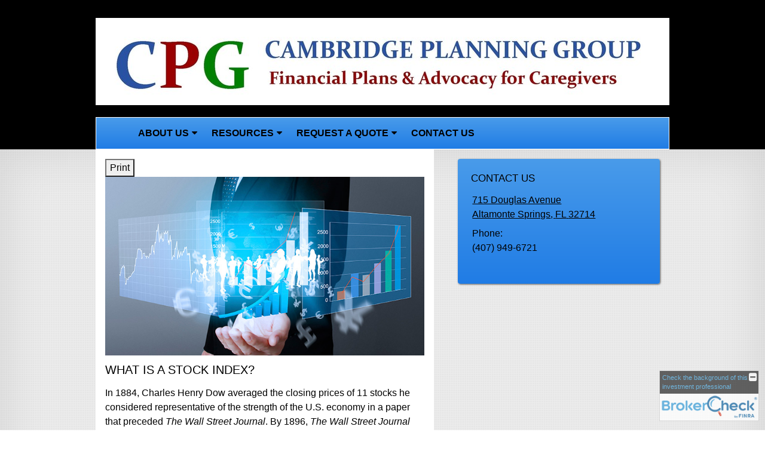

--- FILE ---
content_type: text/html;charset=UTF-8
request_url: http://www.cambridgeplanninggroup.com/What-Is-a-Stock-Index.c74.htm
body_size: 10737
content:
<!DOCTYPE html>
<html xmlns="http://www.w3.org/1999/xhtml" lang="en-us">
	<head>
		
  <title>Article: What Is a Stock Index? : What Is a Stock Index?</title>
  <!-- source COLOWEB02/199.84 -->

  <meta http-equiv="Content-Type" content="text/html; charset=UTF-8" />
  <meta name="HandheldFriendly" content="True" />
  <meta name="MobileOptimized" content="320" />
  <meta name="viewport" content="width=device-width, target-densitydpi=160dpi, initial-scale=1, user-scalable=yes" />  
  <meta http-equiv="cleartype" content="on" />
  <meta http-equiv="X-UA-Compatible" content="IE=edge,chrome=1" />

        <base href="/" />
      
		<meta name="Description" content="" />
	
		<meta name="Keywords" content="" />
	
    <meta name="robots" id="robots" content="index,follow,noodp" />
    <meta name="googlebot" content="index,follow" />
  
				<meta property="og:url" content="http://www.cambridgeplanninggroup.com/What-Is-a-Stock-Index.c74.htm"/>
			
					<meta property="og:image" content="http://www.emeraldhost.net/files/newsletters/SoS_Stock_Index_74.jpg" />
				
				<meta property="og:title" content="What Is a Stock Index?"/>
			
				<meta property="og:description" content="Stock market indexes can be useful benchmarks for gauging the performance of an investment portfolio over time."/>
			
					<meta property="og:type" content="article"/>
				
			<meta property="fb:admins" content="100002829370061"/>
		
				<script type="text/javascript" src="/include/js/gtmAdvisorSites.js"></script>
				<script>
					gtmAS.init({
						'event': 'BAS-Retail-Page-Data',
						'BasRetailEnvironment' : 'Production',
						'BasRetailAdvisorSiteID': '78507',
						'BasRetailAdvisorSiteName': 'Linda\x20\x20Taylor',
						'BasRetailTemplateID': 'TZ43',
						'BasRetailTemplateVersion': 'AA'
					},'Linda\x20\x20Taylor')
				</script>
			
			<script>
					(function(w,d,s,l,i){w[l]=w[l]||[];w[l].push({'gtm.start':
					new Date().getTime(),event:'gtm.js'});var f=d.getElementsByTagName(s)[0],
					j=d.createElement(s),dl=l!='dataLayer'?'&l='+l:'';j.async=true;j.src=
					'https://www.googletagmanager.com/gtm.js?id='+i+dl;f.parentNode.insertBefore(j,f);
					})(window,document,'script','dataLayer','GTM-P7LM8CD');
			</script>
			
  
  <link rel="stylesheet" type="text/css" href="/include/css/site_styles/default/201303/slicknav.css">

  
      <link rel="stylesheet" type="text/css" href="/include/css/bootstrap/bootstrap.min.css" />
    
  <link rel="stylesheet" type="text/css" href="/include/css/font-awesome/css/font-awesome.min.css">
  <link rel="stylesheet" type="text/css" href="/include/css/modals.css" />
  
  <link rel="stylesheet" type="text/css" href="/include/css/site_styles/AA/TZ/~TZ43.css" />
  
		<script src="/include/js/jquery/jquery-3.6.0.min.js"></script>
		<script src="/include/js/jquery/jqueryui/js/jquery-ui.min.js"></script> 
	
	</head>
	<body class=" contentpage contentpage _31 _679 AA TZ43 sl_1 custom_masthead_true TZ">
		
	<noscript><iframe src="https://www.googletagmanager.com/ns.html?id=GTM-P7LM8CD"
	height="0" width="0" style="display:none;visibility:hidden" aria-hidden="true"></iframe></noscript>
	
		<a class="skip_nav_link skip-main skip_nav_link sr-only sr-only-focusable" href="#eme_push_target">skip navigation</a>
		<div id="container">
			
    <header id="headerContainer" class="sectionContainer " role="banner">
      <div id="header" class="section" >
        
					<a href="/" class="site-header-logo">
            <img src="/files/78507/CPG LOGO FPAC~002.jpg" alt="" class="header_masthead custom" />
          </a>
        
        <div class="advisor_info">
          
  <div class="titles module">
    
      <h2 class="  SiteTitle" data-fieldname="Sitetitle" data-alt="Site Title" id="siteTitleHeading">.</h2>
      <h3 class="  SiteSubtitle" data-fieldname="SiteSubtitle" data-alt="Site Subtitle" id="siteSubtitleHeading"></h3>
    
    
  </div>

			<div id="contact_us_header" class="info vcard contact_info contact_us module" role="group">
				
			<h2>
				Contact Us
			</h2>
			
			<div class="module_content">
				
				
						<div class="address adr">
							<a aria-label="715 Douglas Avenue, Altamonte Springs, FL 32714  Google Maps opens in new window" href="http://www.google.com/maps?f=q&hl=en&geocode=&q=715%20Douglas%20Avenue%2C%20Altamonte%20Springs%2C%20FL%2032714%20&ie=UTF8&z=16&iwloc=addr&om=1 " class="target_blank eme_inline_block"> 
			<span class="street-address eme_block ">
				<span class=" " data-fieldname="officeAddress" data-alt="Office Address" data-iedisplay="block">715 Douglas Avenue</span>
			</span>
		
			<span class="cityState eme_block " data-alt="Office Location">
				<span class="locality " data-fieldname="officeCity" data-alt="Office City" data-ieDisplay="inline-block">Altamonte Springs</span>,
				<span class="region">
					<span class="officeState " data-fieldname="officeState"  data-alt="Office State" data-iedisplay="inline-block">FL</span> 
					<span class=" " data-fieldname="officeZip" data-alt="Office Zip" data-iedisplay="inline-block">32714</span>
				</span>
			</span>
		</a>
						</div>
					
    <div class="office-phone-block">
      <ul style="list-style-type:none; margin:.5em 0; padding:0;"class=" office-phone-list" data-fieldname="officePhone" data-alt="Office Telephone">
        
            <li class="phone_number tel item_value" title="phone" style="margin:0; padding:0;">
              
              <div class=" tf-label" data-fieldname="officePhone" data-alt="Office Telephone">Phone: </div>
            
              <div class="officePhone phone " data-fieldname="officePhone" data-alt="Office Telephone">(407) 949-6721</div></li>
          
      </ul>
    </div>
  
					
					<ul>
						
					</ul>
				
			</div>
		</div>
	
        </div>
      </div>
    </header>
  
    <nav id="navigationContainer" class="sectionContainer" role="navigation" aria-label="Site Navigation">
      <div id="navigation" class="section ie_nav">
        
          <!-- default nav begins -->
            <ul class="nav_ul">
          <li class="home"><a href="./">Home</a>
          </li>
          <li><a href="#" tabindex="0" ID="Tab465286">About Us</a>
           <ul>
            <li><a href="Who-We-Serve.1.htm">Who We Serve</a></li>
            <li><a href="Why-CPG.2.htm">Why CPG?</a></li>
            <li><a href="Bio.3.htm">Bio</a></li>
            <li><a href="Our-Process.4.htm">Our Process</a></li>
            <li><a href="Advisory-Services.11.htm">Advisory Services</a></li>
            <li><a href="Our-Location.8.htm">Our Location</a></li>
            <li><a href="Join-Our-Team.5.htm">Join Our Team</a></li>
            <li><a href="https://www.emeraldsecure.com/tellafriend.cfm?SSLID=78507" target="_blank">Tell A Friend</a></li>
            <!-- Placeholder for new links -->
           </ul>
          </li>
          <li><a href="#" tabindex="0" ID="Tab410">Resources</a>
           <ul>
            <li><a href="learning_center/research/">Articles</a></li>
            <li><a href="learning_center/calculators/">Calculators</a></li>
            <li><a href="learning_center/flipbooks/">Flipbooks</a></li>
            <li><a href="learning_center/newsletters/">Newsletters</a></li>
            <li><a href="learning_center/glossary/">Glossary</a></li>
            <li><a href="learning_center/videos/">Videos</a></li>
           </ul>
          </li>
          <li><a href="#" tabindex="0" ID="Tab673">Request A Quote</a>
           <ul>
            <li><a href="form.cfm?ID=73&SSLID=78507" target="_blank">Information Request</a></li>
           </ul>
          </li>
          <li><a href="contact_us/">Contact Us</a>
          </li>
           <!-- last tab -->
         </ul>
 
            <!-- default nav ends -->
        
      </div>
    </nav>
  
	<section id="sliderContainer" class="sectionContainer feat_list ie_homeOnly home-page-only " >
		<div id="slider" class="section hero-slider corporate " data-alt="Slider">
			
				<div class="carousel-controls">
					<button id="sliderPlay" aria-label="Play slideshow">&#9658;</button>
					<button id="sliderPause" aria-label="Pause slideshow">&#10073;&#10073;</button>
				</div>
				<div id="slickList">
					
								<div class="slide">
									<img src="/include/images/homepage-movies/corporate/images_r/1.jpg" alt="" />
								</div>
								<div class="text slide">
									<img src="/include/images/homepage-movies/corporate/images_r/1.jpg" alt="" />
									<p class="header-style"><span>Plan</span> for Tomorrow</p> 
								</div>
							
								<div class="slide">
									<img src="/include/images/homepage-movies/corporate/images_r/3.jpg" alt="" />
								</div>
								<div class="text slide">
									<img src="/include/images/homepage-movies/corporate/images_r/3.jpg" alt="" />
									<p class="header-style"><span>Live</span> for today</p> 
								</div>
							
								<div class="slide">
									<img src="/include/images/homepage-movies/corporate/images_r/5.jpg" alt="" />
								</div>
								<div class="text slide">
									<img src="/include/images/homepage-movies/corporate/images_r/5.jpg" alt="" />
										<p class="header-style"><span>Live</span> for today</p> 
								</div>
							
								<div class="slide">
									<img src="/include/images/homepage-movies/corporate/images_r/7.jpg" alt="" />
								</div>
								<div class="text slide">
									<img src="/include/images/homepage-movies/corporate/images_r/7.jpg" alt="" />
									<p class="header-style"><span>Let us help</span> you plan for the future.</p> 
								</div>
							
				</div>
			
		</div>
	</section>

			<div id="contentContainer" class="sectionContainer">
				<div id="contentWrapper" class="section">
					
	<div id="content" class="section">
		<div class="custom eme_block">
			<div id="eme_push_target" tabindex="0"><div id="Content_container"> 
	<div class="emeraldContent_header">
		
			<div class="printed_from print_only">Printed from: <strong>www.cambridgeplanninggroup.com</strong></div>
			
			 
		<script type="text/javascript">
			// <![CDATA[
	
				document.write('<div class="print_button"><button type="button" onclick="window.print();">Print</button></div>');
			
			// ]]>
		</script>
	
	</div>
<!--CSS--><p><img alt="Stock Index" src="//www.emeraldhost.net/files/newsletters/Stock_indexes_74.jpg" style="width:100%" /></p>
<h1>What Is a Stock Index?</h1>

<p class="opening">In 1884, Charles Henry Dow averaged the closing prices of 11 stocks he considered representative of the strength of the U.S. economy in a paper that preceded <em>The Wall Street Journal</em>. By 1896, <em>The Wall Street Journal</em> was publishing this average on a regular basis, and the most famous indicator of stock market performance was born: the Dow Jones Industrial Average (DJIA or Dow).</p>
<p>Most people have heard of the Dow Jones Industrial Average, as well as a few other well-known stock indexes that track the overall direction of the market. Indexes and averages serve as useful benchmarks against which investors can measure the performance of their own portfolios. Depending on its makeup, a stock index can give investors some idea about the state of the market as a whole or a certain sector of the market. Conceptually, a shift in the price of an index represents an equitable change in the stocks included in the index.</p>
<p>Basically, indexes are imaginary portfolios of securities that represent a particular market or section of the market. Each index has its own method of calculating a change in its base value, often expressed as a percentage change. Thus, you might hear that an index has risen or fallen by a certain percentage. Although you can&rsquo;t invest directly in an unmanaged index, you can invest in an index mutual fund that attempts to mirror a particular index by investing in the securities that comprise the index. The performance of an unmanaged index is not indicative of the performance of any specific investment.</p>
<p><em>Mutual funds are sold by prospectus. Please consider the investment objectives, risks, charges, and expenses carefully before investing. The prospectus, which contains this and other information about the investment company, can be obtained from your financial professional. Be sure to read the prospectus carefully before deciding whether to invest.</em></p>
<p>All the stocks in an index typically have at least one element in common. They might trade on the same stock market exchange, belong to the same industry, or have similar market capitalizations. Some of the more widely known indexes are the Dow, the S&amp;P 500, the Nasdaq Composite, the Wilshire 5000, and the Russell 2000.</p>

<h2>The Dow Jones Industrial Average</h2>

<p>The Dow is an index of widely held blue-chip stocks that is used as an indicator of the performance of U.S. industry leading stocks. Unlike most other major indexes, the stocks in the Dow are unweighted by market capitalization. The 30 stocks included in the Dow are all major factors in their industries.</p>

<h2>S&amp;P 500</h2>

<p>The Standard &amp; Poor&rsquo;s 500 is an index of 500 of the most widely held stocks &mdash; leading companies from all sectors of the economy &mdash; chosen for their market size, liquidity, and industry group representation. Because some stocks influence the market more than others, each stock is given a different weight when the calculations are made. This is called &ldquo;market-capitalization weighting,&rdquo; which is the type of weighting used for the Nasdaq Composite, the Wilshire 5000, and the Russell 2000.</p>

<h2>Nasdaq Composite Index</h2>

<p>The Nasdaq Stock Market is a market-value-weighted index of all stocks traded on the NASDAQ. The NASDAQ Stock Exchange was established in 1971 as the world&rsquo;s first electronic stock market. NASDAQ was originally the acronym for the National Association of Securities Dealers Automated Quotation system.</p>

<h2>Wilshire 5000</h2>

<p>Probably the most broadly based market index is the Wilshire 5000 Total Market Index, originally comprising 5,000 stocks.The index uses c<span data-darkreader-inline-color="" style="--darkreader-inline-color:var(--darkreader-text-3c3c3c, #e3dcd0); color:#3c3c3c; font-family:Arial,Helvetica,Verdana,sans-serif">apitalization weighted, float-adjusted capitalization weighted, and equal weighted </span>returns to adjust the index. The index tracks the overall performance of a<span data-darkreader-inline-color="" style="--darkreader-inline-color:var(--darkreader-text-3c3c3c, #e3dcd0); color:#3c3c3c; font-family:Arial,Helvetica,Verdana,sans-serif">ll U.S. headquartered equities with readily available prices.</span></p>

<h2>Russell 2000</h2>

<p>Started in 1972, the Russell 2000 Index gauges the performance of about 2,000 small-cap stocks that are often omitted from large indexes. This market capitalization&ndash;weighted index serves as a benchmark for small-cap U.S. stocks and could be useful for tracking small companies with growth potential.</p>
<p style="text-align:center"><strong>* * * </strong></p>
<p>Market indexes are useful for assessing the historical performance of investment portfolios over time, but they don&rsquo;t reveal important details about the companies they track. They also have certain biases inherent in their statistical calculations. Remember that past performance is not a guarantee of future results.</p>
<p>If your portfolio lags substantially behind a corresponding index, it may be time to reevaluate and reallocate assets. Be sure to select an appropriate index as your benchmark. For example, comparing a small-cap stock portfolio to the Dow Jones Industrial Average may not be very meaningful; comparing it to the Russell 2000 Index would be more appropriate. When selecting stocks, it&rsquo;s prudent to keep an eye on long-term performance based on certain fundamentals that may or may not be subject to market trends.</p>
<p>&nbsp;</p>
<p style="text-align:justify"><span style="font-size:12px">The information in this newsletter is not intended as tax, legal, investment, or retirement advice or recommendations, and it may not be relied on for the &shy;purpose of &shy;avoiding any &shy;federal tax penalties. </span><span data-darkreader-inline-bgcolor="" data-darkreader-inline-color="" style="--darkreader-inline-bgcolor:var(--darkreader-background-ffffff, #000000); --darkreader-inline-color:var(--darkreader-text-222222, #fdf7ee); background-color:#ffffff; color:#222222; font-family:Arial,Verdana,sans-serif; font-size:12px; text-align:justify">You are encouraged to seek guidance from an independent tax or legal professional.&nbsp;</span><span style="font-size:12px">The content is derived from sources believed to be accurate. Neither the information presented nor any opinion expressed constitutes a solicitation for the &shy;purchase or sale of any security. This material was written and prepared by Broadridge Advisor Solutions. &copy; 2026 Broadridge Financial Solutions, Inc.</span></p> </div> </div>
			
			
		</div>
	</div>

	<div id="sidebar" class="section" role="complementary">
		
			<div id="contact_us" class="info vcard contact_info contact_us module" role="group">
				
			<h2>
				Contact Us
			</h2>
			
			<div class="module_content">
				
				
						<div class="address adr">
							<a aria-label="715 Douglas Avenue, Altamonte Springs, FL 32714  Google Maps opens in new window" href="http://www.google.com/maps?f=q&hl=en&geocode=&q=715%20Douglas%20Avenue%2C%20Altamonte%20Springs%2C%20FL%2032714%20&ie=UTF8&z=16&iwloc=addr&om=1 " class="target_blank eme_inline_block"> 
			<span class="street-address eme_block ">
				<span class=" " data-fieldname="officeAddress" data-alt="Office Address" data-iedisplay="block">715 Douglas Avenue</span>
			</span>
		
			<span class="cityState eme_block " data-alt="Office Location">
				<span class="locality " data-fieldname="officeCity" data-alt="Office City" data-ieDisplay="inline-block">Altamonte Springs</span>,
				<span class="region">
					<span class="officeState " data-fieldname="officeState"  data-alt="Office State" data-iedisplay="inline-block">FL</span> 
					<span class=" " data-fieldname="officeZip" data-alt="Office Zip" data-iedisplay="inline-block">32714</span>
				</span>
			</span>
		</a>
						</div>
					
    <div class="office-phone-block">
      <ul style="list-style-type:none; margin:.5em 0; padding:0;"class=" office-phone-list" data-fieldname="officePhone" data-alt="Office Telephone">
        
            <li class="phone_number tel item_value" title="phone" style="margin:0; padding:0;">
              
              <div class=" tf-label" data-fieldname="officePhone" data-alt="Office Telephone">Phone: </div>
            
              <div class="officePhone phone " data-fieldname="officePhone" data-alt="Office Telephone">(407) 949-6721</div></li>
          
      </ul>
    </div>
  
					
					<ul>
						
					</ul>
				
			</div>
		</div>
	
        <div id="learning_center" class="learning_center learning_center_list module start_closed" role="group">
          <h2>
            <a class="eme_push" href="/learning_center/">Learning Center</a>
          </h2>
          <ul class="content_list module_content">
            
              <li class="articles">
                <h3><a class="eme_push" href="/learning_center/research/">Articles</a></h3>
                <p class="description">Educate yourself on a variety of financial topics.</p>
              </li>
            
              <li class="calculators">
                <h3><a class="eme_push" href="/learning_center/calculators/">Calculators</a></h3>
                <p class="description">A host of financial tools to assist you.</p>
              </li>
            
              <li class="newsletters">
                <h3><a class="eme_push" href="/learning_center/newsletters/">Newsletters</a></h3>
                <p class="description">Timely Newsletters to help you stay current.</p>
              </li>
            
              <li class="videos">
                <h3><a class="eme_push" href="/learning_center/videos/">Videos</a></h3>
                <p class="description">
                  
                    A dynamic library of videos.
                  
                </p>
              </li>
            
              <li class="flipbooks">
                <h3><a class="eme_push" href="/learning_center/flipbooks/">Flipbooks</a></h3>
                <p class="description">
                  These magazine-style flipbooks provide helpful information. 
                </p>
              </li>
            
                <li class="glossary">
                  <h3>
                    <a class="eme_push" href="/learning_center/glossary/">Glossary</a>
                  </h3>
                  <p class="description">Financial terms from A to Z.</p>
                </li>
              
          </ul>
        </div>
      
	</div>

				</div>
			</div>
			
			
  <footer id="footerContainer" class="sectionContainer" role="contentinfo">
    <div id="footer" class="section" >

      
  			<div id="inlineFooter" class=" " data-fieldname="footerDisclaimer" data-alt="Footer Disclaimer"><p>Investment and insurance products distributed by Cetera Financial Specialists LLC, member FINRA/SIPC and a licensed insurance agency (dba Cetera Financial Specialists and Insurance Services in CA); investment advisory services are offered through Cetera Investment Advisers LLC, an SEC Registered Investment Adviser. Home offices at 200 N. Martingale Rd., Schaumburg, IL 60173; phone 888 528.2987. &nbsp;CAMBRIDGE PLANNING GROUP is not affiliated with Cetera Financial Specialists LLC.<br />
This is not a solicitation for sale of securities in any jurisdiction. &nbsp;</p><p>This site is published for residents of the United States only. Registered Representatives of Cetera Financial Specialists LLC may only conduct business with residents of the states and/or jurisdictions in which they are properly registered. Not all of the products and services referenced on this site may be available in every state and through every representative listed. For additional information please contact the representative(s) listed on the site, visit the Cetera Financial Specialists LLC site at <a href="https://www.ceterafinancialspecialists.com/">ceterafinancialspecialists.com</a></p><p>Individuals affiliated with this broker/dealer firm are either Registered Representatives who offer only brokerage services and receive transaction-based compensation (commissions), Investment Adviser Representatives who offer only investment advisory services and receive fees based on assets, or both Registered Representatives and Investment Adviser Representatives, who can offer both types of services.<o:p></o:p></p></div>
      
<p>Securities offered through Cetera Financial Specialists LLC (doing insurance business in CA as CFGFS Insurance Agency),
 member <a href="http://www.finra.org" target="_blank">FINRA</a>/<a href="http://www.sipc.org" target="_blank">SIPC</a>.
 Advisory services offered through Cetera Investment Advisers LLC. Cetera entities are under separate ownership from any other named entity.
 </p>
<p><a href="http://www.ceterafinancialspecialists.com/onlineprivacypolicy/" target="_blank">Online Privacy Policy</a> &middot; <a href="http://www.ceterafinancialspecialists.com/privacypromise/" target="_blank">Privacy Promise</a> &middot; <a href="http://www.ceterafinancialspecialists.com/businesscontinuity/" target="_blank">Business Continuity</a> &middot; <a href="http://www.ceterafinancialspecialists.com/importantdisclosures/" target="_blank">Important Disclosures and Form CRS</a> &middot; <a href="http://www.ceterafinancialspecialists.com/orderrouting/" target="_blank">Order Routing</a></p>

        <div class="footer_links">
          <ul>
            
              <li class="site_map_link">
                  <a class="target_blank" href="/sitemap.htm" aria-label="Open site map in a new window">Site Map</a>
              </li>
            
          </ul>
        </div>
      
    </div>
  </footer>

		</div>
		
			<script type="text/javascript" src="/include/js/plugins/lodash/lodash.min.js"></script>
		
			<script type="text/javascript" src="/include/js/bootstrap/bootstrap.bundle.min.js"></script>
		
	
	
		<script type="text/javascript" src="/include/js/navigation/jquery.slicknav.min.js"></script>
		<script type="text/javascript" src="/include/js/jquery/plugins/slick.min.js"></script>
			 
		
			<script type="text/javascript" src="/include/js/global.js"></script>
		
		<script type="text/javascript" src="/include/js/modals.js"></script> 
		<script type="text/javascript" src="/include/js/ada/keys.js"></script>
	
	
		
			<script type="text/javascript" src="/include/js/navigation/nav_surgeon.js"></script>
			<script>navHospital.removeLinks(['market_watch/detailed_quote','market_watch/symbol_lookup','market_watch/multi-quote','market_watch/markets_at_a_glance','market_watch/charting','market_watch/portfolio','quotes.cfm','markets.cfm','charts.cfm','portfolio.cfm'])</script>
		
					<script type="text/javascript" src="/include/js/navigation/onclicknavigation.js"></script>
				
		<script type="text/javascript" src="/include/js/navigation/slickNavLaunch.js"></script>

	
		
			
			<script type="text/javascript" src="/include/js/site_styles/default/201303/default.js"></script>
		 
		<script type="text/javascript">
			// <![CDATA[
	
    var doc = {
      site_title: 'What%20Is%20a%20Stock%20Index%3F'
    }
    
			// ]]>
		</script>
	
		<noscript>
			<div class="broker-check-container top emerald-require">
					<div class="bc-wrapper">
							<p><a href="http://brokercheck.finra.org/" target="_blank" aria-label="Check the background of this financial professional on FINRA's BrokerCheck. Opens in new tab">Check the background of this investment professional</a></p>
					</div>
			</div>
		</noscript>
	
				<script type="text/javascript" src="/include/js/brokerCheck2.js"></script>
				<script type="text/javascript">
					window.onload = setTimeout(function () {
						if (typeof bcReq === 'undefined') {
							var bcReq = new brokerCheck("\x0D\x0A\x09\x09\x09\x09\x09\x09\x3Cp\x3E\x3Ca\x20href\x3D\x22http\x3A\x2F\x2Fbrokercheck.finra.org\x2F\x22\x20target\x3D\x22_blank\x22\x20aria\x2Dlabel\x3D\x22Check\x20the\x20background\x20of\x20this\x20financial\x20professional\x20on\x20FINRA\x27s\x20BrokerCheck.\x20Opens\x20in\x20new\x20tab\x22\x3ECheck\x20the\x20background\x20of\x20this\x20investment\x20professional\x3C\x2Fa\x3E\x3C\x2Fp\x3E\x0D\x0A\x09\x09\x09\x09\x09","/include/css/broker-check/brokerCheck2.css?v30.11.2016","2","_679");
						}
					},1000);
				</script>
			
	</body>
</html> 